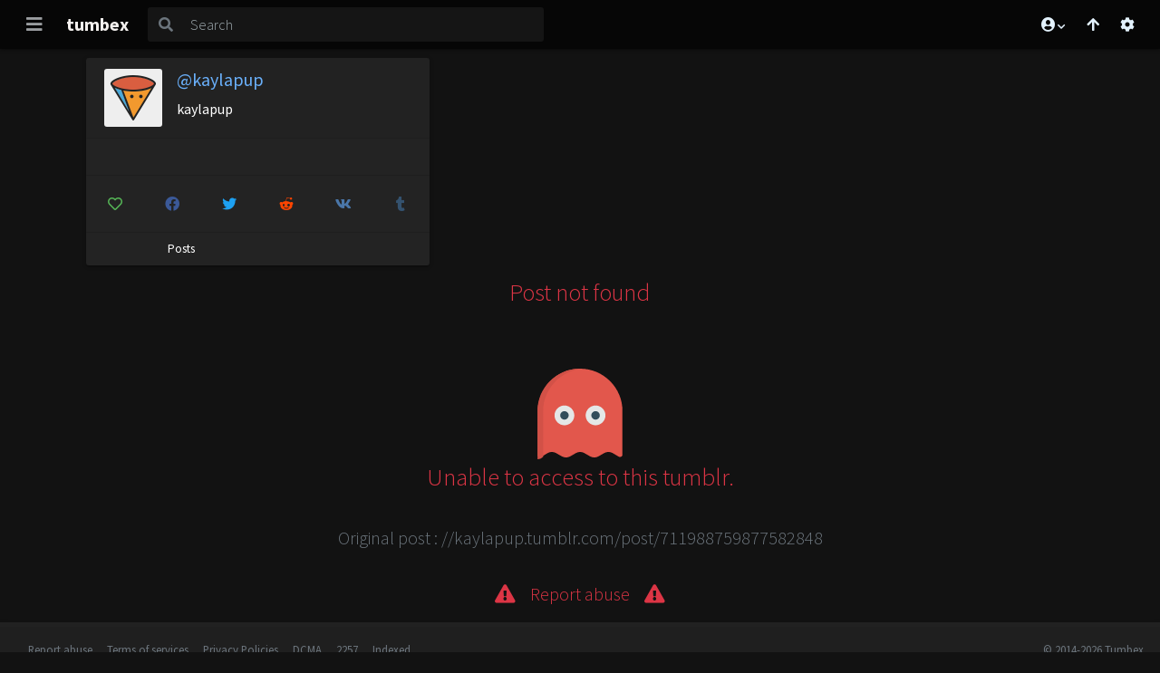

--- FILE ---
content_type: text/html; charset=UTF-8
request_url: https://s.pemsrv.com/iframe.php?url=H4sIAAAAAAAAA11Qy47aMBT9m.wKsR07diVUadppU5VmEA9Pmg269rUZmJA4rwpQP76BRRfdnXvPSzpvwxD6j_P5oZm5Y29DN_Qz25znDvrrJwvnAMdD_R0XQlmbogOexClFAKWkYCzlysdGOWaZosCcN5ISSoHExsWA1HolUq9sHEdj77opxyppOaMSjWDUMUeptbG3iQCmJgMkiffcUbQCOSWGJpwYxISrBKzyiYxgHJpQwXUBVfXv.Np01i1IBN4fqyMM7nN1tO9TXdPhOsvXmBVFpn8m3LId0TdCb.O5burQN0OFPwSMr1rHfdcGU2zGGnEndNyFYrfbju15ep8H3Ool5uWvB8G2491W3jXbF1x1aFYXjWtT63qrdVjXQa9.X0y4rDSGUejLaS9MeyJfZgIc1fpddpPwEfIo2jwgXEfaCtc6vNWb_0kd3.5w.W3pZXhei7e95bdTto.ZztpMTUKY5aocgsjT0uQlWjnLh2UZWlOmUFpRPKnDh6hvxmmqaZnn4iUKZJFKzqmQUaCLhIsJ0T_OU2WostwTRQ1yliqSpF5CikCksX8BHpgkRzMCAAA-
body_size: 1148
content:
<html>
<head>

    <script>
        function readMessage(event) {
            var message;
            if (typeof(event) != 'undefined' && event != null && typeof event.data === 'string') {
                message = event.data;
            } else {
                return;
            }

            // This is a second step to pass message from fp-interstitial.js to internal iframe
            // from which we will pass it to advertiser iframe
            var iframeElement = document.getElementsByClassName("internal-iframe")[0];
            if (typeof(iframeElement) != 'undefined' && iframeElement != null) {
                // lets delay sending message so we give time for clients iframe to load
                var waitToSendPostMessage = setTimeout(function() {
                    var iframeContentWindow = iframeElement.contentWindow;
                    iframeContentWindow.postMessage(message, "*"); // leave "*" because of the other networks

                    clearTimeout(waitToSendPostMessage);
                }, 400);


            }
        }

        function onIframeLoaded() {
            window.parent.postMessage({ id: '1a07825c370260326877055d269a6b1e', loaded: true}, "*");
        }

        if (window.addEventListener) {
            // For standards-compliant web browsers
            window.addEventListener("message", readMessage, false);
        } else {
            window.attachEvent("onmessage", readMessage);
        }
    </script>

    <style>html, body { height: 100%; margin: 0 }</style>
</head>

<body>


<iframe onload="onIframeLoaded()" class="internal-iframe" frameborder="0" style="overflow:hidden;height:100%;width:100%" height="100%" width="100%" src="https://go.eiscprts.com/easy?campaignId=69cc7dea54072daa998633759f0b9e3c392a3efb82122a10be0ad2cf967f9c00&userId=c98c5328db632e3e22cc0fc46a39ad2a44ff5e2dc6d521b2451bdd4594ac9f48&autoplay=all&autoplayForce=1&affiliateClickId=ordRHNRdHXXHVM45c3U1Vz12zumnonpsotldK6auWVV0srqpbXSunddU6V0rpXUUTuqmrqpmtdTVLdNZY6V0rp3TuldK6Z0rpXTOdPrdbPxVdRbnVnTVVpRnpVPvxbpxPVdpu6Vxj_6bqj1D.6ae2VVk8rnTVuldK6V0rpXSuldK6ayu2q6eqedznSuldK6V0rpXSuldK6V0zpXSuLGLf8pER6h_c5zjH_03VHqH90rpa.N9Ztp6N7ZbNZdc8.NtLZpqbZ7aZc6XB9g-&sourceId=EXO&p1=7855268&p2=4562682"/>
</body>
